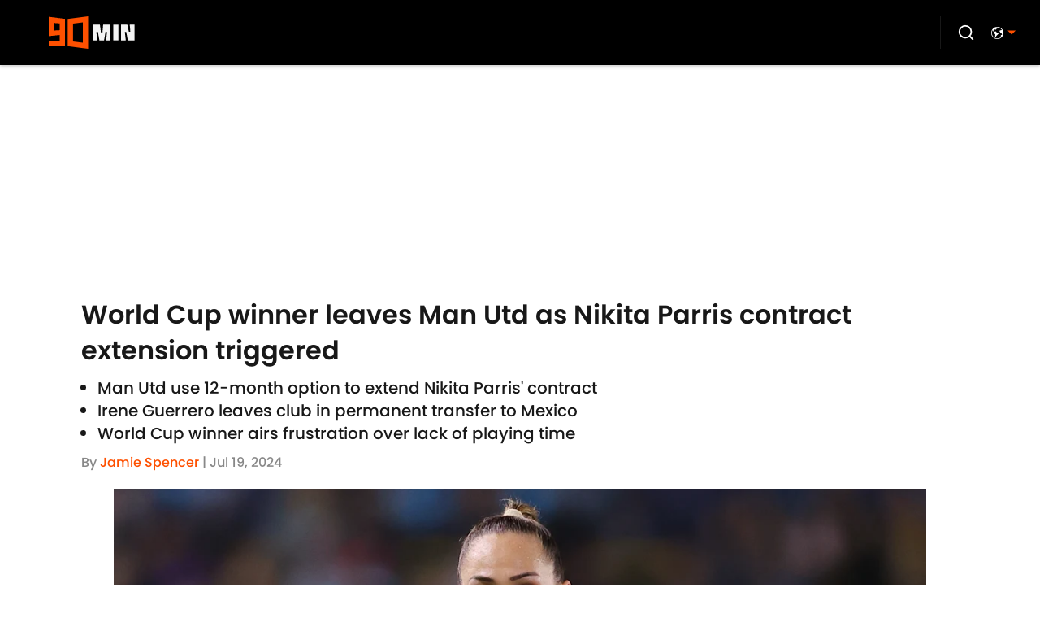

--- FILE ---
content_type: application/javascript
request_url: https://players.voltaxservices.io/players/1/code?mm-referer=https://www.90min.com/world-cup-winner-leaves-man-utd-nikita-parris-contract-extension-triggered?utm_source=RSS
body_size: 13936
content:

		( () => {
			var stubFunc = () => {};
			var mmPlayerCallback = window.mmPlayerCallback || stubFunc;
			const playerConfig = {"player":{"id":"01gsdbpgvz49e7yret","property":"en","title":"O\u0026O | 90min.com | EN Desktop | Campaign Manager | MP ","version":"4.4.87","config":{"adServer":{"adTag":"https://selector.voltaxam.com/ads?adUnit=01hsjxh240chvfry0j6\u0026tenant=mmsport\u0026organization=90mincom\u0026property=en\u0026adUnitName=mmsport_90mincom_en_video_A"},"anchor_enabled":true,"anchor_options":{"anchoring_appearance":"below","can_close":true,"closable_ad":false,"close_after":15,"isAnchorOnly":false,"margins":{"bottom":10,"left":10,"right":10,"top":10},"orientation":"right","split_view":false,"split_view_option":null,"split_view_ratio":70,"sticky_below_class_name":"P0","width":60},"anchor_viewability_method":"anchoredMiniPlayer","automatic_replay":true,"behavior":{"savePlayerStateOnPageChanged":false},"brand_color":"#FE5000","brand_logo":"","brand_logo_click_url":"","brand_logo_name":"","click_url":"","comscore_publisher_id":"18120612","configId":"29cad120-588f-11ef-bcc4-495074a48b21","config_name":"O\u0026O | 90min.com | EN Desktop | Campaign Manager | MP ","css_customization":"","ctaButtonLink":"","ctaButtonTitle":"","custom_skippable_content_time":22,"dealTerms":{"contentCategories":{"data":[30,236,40,77,196,153,160,190,226,168,193,126,195,67,34,59,240,151,62,70,184,229,60,66,153,58,51,219,22,192,47,18,211,208,108,103,135,145,67,25,51,170,246,45,31,67,85,241,120,218,96,211,144,152,157,23,80,250,94,22,123,115,65,213,196,132,234,136,165,40,107,38,216,51,242,10,78,45,17,95,49,243,8,195,94,10,81,170,145,45,56,47,241,168,109,64,16,50,184,107,61,66,88,184,136,79,185,56,75,78,58,125,249,80,78,206,102,139,254,137,41,144,117,236,230,235,241,52,101,105,135,154,75,218,90,99,229,165,225,104,11,239,148,79,57,154,48,193,174,96,145,23,175,202,53,246,4,46,117,87,95,215,49,113,68,114,144,214,190,152,28,112,145,183,62,100,246,179,60,100,154,56,37,106,76,11,190,150,234,17,179,161,161,129,222,228,247,182,33,112,230,23,70,26,139,82,178,27,180,199,136,96,232,230,79,40,136,192,85,107,112,83,89,195,58,84,112,116,7,91,22,4,206,64,0,252,18,66,185,118,75,106,46,26,83,113,232,154,247,203,165,134],"iv":[96,60,58,236,115,151,35,29,170,0,38,172]},"rateCards":{"data":[74,112,176,25,22,66,176,244,39,201,145,145,247,228,153,79,33,163,226,97,91,67,171,107,216,133,238,157,223,242,159,141,228,243,191,23,132,112,182,18,242,83,85,100,143,227,248,243,172,238,159,52,243,180,198,162,227,1,66,249,15,110,174,142,117,209,151,244,204,95,96,219,48,177,182,159,153,13,139,78,34,215,5,34,175,108,103,253,66,169,241,151,66,72,88,219,30,96,229,79,219,30,137,193,72,254,76,64,254,98,150,65,139,193,107,249,179,171,20,223,13,48,250,223,211,66,49,0,183,249,93,128,215,145,193,230,78,176,149,188,87,144,106,113,108,137,93,225,101,185,151,236,127,198,220,150,52,95,74,56,22,111,28,89,140,208,8,100,177,213,12,6,54,127,145,237,120,83,158,245,9,135,80,186,81,186,244,129,16,233,239,148,149,87,153,195,34,195,67,2,10,94,85,64,10,75,78,221,192,170,4,93,200,102,56,200,140,59,208,0,67,36,197,126,44,255,240,200,185,59,180,175,190,49,32,225,99,122,0,164,110,112,239,103,4,16,177,235,93,241,71,28,0,114,40,14,121,74,196,45,204,222,134,171,161,182,206,154,164,72,206,153,204,174,124,252,93,162,149,87,96,56,49,141,242,6,102,3,12,100,185,110,58,16,80,61,207,220,175,3,63,153,102,95,47,113,5,12,172,39,143,116,74,32,88,40,148,64,189,208,154,199,162,0,38,109,200,2,86,123,210,11,172,7,11,101,184,248,96,156,179,120,34,29,20,221,203,203,157,184,139,231,254,70,114,28,215,154,235,215,71,97,116,19,28,167,240,196,233,89,161,52,58,150,102,205,115,154,55,36,122,188,105,23,134,217,78,185,58,230,146,235,146,48,141,32,48,141,96,171,78,219,71,54,209,93,111,92,190,10,225,213,48,101,248,143,146,249,133,2,194,249,203,4,47,214,64,130,24,116,96,75,67,116,33,80,55,232,248,223,168,68,242,144,102,83,113,189,152,69,221,98,238,86,156,110,249,184,198,114,48,174,125,122,139,116,177,186,87,94,249,38,184,85,26,137,226,134,57,81,253,0,160,220,96,12,43,15,11,148,185,15,64,118,59,96,166,132,42,4,97,84,199,77,35,191,141,213,10,182,9,88,215,106,245,6,99,131,142,120,195,239,94,7,88,232,82,126,0,196,181,137,50,103,95,192,39,3,240,72,255,65,87,17,231,26,80,90,219,11,1,176,141,40,82,194,241,27,97,204,87,245,90,204,84,124,4,25,206,180,2,133,39,212,77,19,5,213,66,145,155,164,60,148,245,45,13,152,116,29,105,135,30,233,251,142,2,220,126,147,161,234,85,239,215,92,225,54,1,16,195,61,154,241,214,164,251,111,57,3,229,154,200,224,192,179,34,168,201,96,156,141,92,110,179,4,146,108,101,205,62,244,82,36,144,86,113,224,154,22,106,91,183,133,213,124,148,149,35,230,138,222,63,101,237,208,206,202,228,178,54,244,123,225,16,93,234,72,91,42,104,234,174,131,141,157,242,230,78,93,45,176,235,40,17,41,63,163,45,88,86,12,102,18,71,175,92,220,82,134,93,120,156,30,74,161,145,148,30,7,133,77,68,90,157,100,127,140,132,130,143,40,153,197,96,236,127,217,142,246,109,154,26,203,83,212,71,189,142,113,3,200,75,5,234,124,206,6,60,74,240,185,20,44,120,224,255,35,54,57,28,146,237,177,170,114,7,137,139,71,123,165,160,234,193,218,207,250,162,132,83,26,84,189,229,5,10,142,237,155,118,252,172,4,227,33,152,216,164,90,106,5,111,115,180,26,163,172,57,24,106,22,212,204,54,198,132,130,242,166,177,26,176,241,26,201,210,51,231,103,63,172,0,151,212,147,94,129,165,80,133,156,242,53,159,122,210,43,65,93,84,42,238,169,186,248,84,201,82,106,220,55,136,49,120,15,140,5,98,207,215,247,30,20,186,163,209,72,48,102,25,230,35,52,115,99,247,247,237,199,56,224,195,168,144,90,15,17,114,69,86,192,175,229,218,62,240,173,175,88,204,246,87,162,239,106,100,209,80,152,158,117,212,157,177,119,8,209,94,213,36,79,244,35,241,211,65,190,164,146,27,61,101,238,224,76,54,43,250,90,98,200,184,20,155,18,171,207,40,20,68,71,182,18,59,219,29,37,41,130,121,110,249,190,56,63,176,122,141,203,122,79,153,173,35,216,62,142,128,209,236,195,197,128,87,197,143,230,158,102,168],"iv":[217,152,26,83,17,233,186,214,101,177,62,130]}},"disableRequestsWhenWaitingForScrollToPlay":false,"display_title":false,"enable_shuffle":false,"headerBidding":{"aps":{"apsConfigurationsList":[{"demandOwner":"SI","mapping":[],"publisherAPSType":"SI","publisherID":"5220","publisherName":"","requestInterval":5000,"slotID":"SI_ac"}],"apsMode":true},"auctionTimeout":3000,"disableFloorPrediction":false,"floorAsMinValue":false,"floorPrice":1,"floorPriceForGAM":false,"intentIqAccount":719510843,"netCpm":100,"netCpmPublisher":90,"prebid":{"implementInIframe":true,"prebidMode":true,"sspGroupList":[{"id":"01jrwqdds3rd","name":"90min - SPS ","sspList":[{"accountID":26592,"demandOwner":"SI","disableIntervalAlgo":false,"isPublisherSSP":false,"isServerBidding":false,"maxDuration":61,"maxRequestsInterval":30000,"minRequestsInterval":3500,"position":"atf","requestInterval":10000,"siteID":580008,"sspName":"rubicon","zoneID":3746304},{"delDomain":"sportspublishing-d.openx.net","demandOwner":"SI","disableIntervalAlgo":false,"isPublisherSSP":false,"isServerBidding":false,"maxRequestsInterval":30000,"minRequestsInterval":3500,"requestInterval":10000,"sspName":"openx","unit":"562264677"},{"demandOwner":"SI","disableIntervalAlgo":false,"enableSRA":true,"inventoryCode":"MMOnO_ROS_outstream_PbC2S","isPublisherSSP":false,"isServerBidding":false,"maxRequestsInterval":30000,"minRequestsInterval":8000,"requestInterval":10000,"sraFloorFactor":10,"sraRequests":2,"sspName":"triplelift"},{"demandOwner":"SI","disableIntervalAlgo":false,"enableSRA":true,"isPublisherSSP":false,"isServerBidding":false,"maxDuration":61,"maxRequestsInterval":30000,"minRequestsInterval":8000,"placementID":36032739,"requestInterval":10000,"skippable":false,"sraFloorFactor":10,"sraRequests":2,"sspName":"appnexus"},{"demandOwner":"SI","disableIntervalAlgo":false,"formatID":132727,"isPublisherSSP":false,"isServerBidding":false,"maxRequestsInterval":30000,"minRequestsInterval":3500,"networkID":null,"pageID":2068098,"requestInterval":10000,"siteID":700248,"sspName":"smartadserver"},{"adUnitID":"6806629","demandOwner":"SI","disableIntervalAlgo":false,"enableSRA":false,"isPublisherSSP":false,"isServerBidding":false,"maxDuration":60,"maxRequestsInterval":30000,"minRequestsInterval":3500,"publisherID":"165328","requestInterval":10000,"skippable":false,"sraFloorFactor":10,"sraRequests":2,"sspName":"pubmatic"},{"demandOwner":"SI","disableIntervalAlgo":false,"enableSRA":true,"isPublisherSSP":false,"isServerBidding":false,"maxRequestsInterval":30000,"minRequestsInterval":3500,"pubID":"8db053a4125af80","requestInterval":10000,"sraFloorFactor":10,"sraRequests":2,"sspName":"onetag"},{"demandOwner":"SI","disableIntervalAlgo":false,"isPublisherSSP":false,"isServerBidding":false,"maxRequestsInterval":30000,"minRequestsInterval":3500,"placementID":"ka6PEZsJD2","requestInterval":10000,"sspName":"richaudience"},{"demandOwner":"MinuteMedia","disableIntervalAlgo":false,"groupID":null,"isPublisherSSP":false,"isServerBidding":false,"maxRequestsInterval":30000,"minRequestsInterval":3500,"placementID":null,"requestInterval":10000,"sspName":"nextMillennium"},{"demandOwner":"MinuteMedia","disableIntervalAlgo":false,"enableSRA":true,"isPublisherSSP":false,"isServerBidding":false,"maxRequestsInterval":30000,"minRequestsInterval":3500,"orgID":"1","placementID":"Voltax O\u0026O General","requestInterval":10000,"sraFloorFactor":10,"sraRequests":2,"sspName":"minutemedia","testMode":false},{"demandOwner":"SI","disableIntervalAlgo":false,"enableSRA":false,"isPublisherSSP":false,"isServerBidding":false,"maxRequestsInterval":30000,"minRequestsInterval":8000,"publisherID":"1","requestInterval":18000,"sraFloorFactor":2,"sraRequests":5,"sspName":"ttd","supplySourceID":"directxy21v68z"},{"demandOwner":"SI","disableIntervalAlgo":false,"enableSRA":true,"isPublisherSSP":null,"isServerBidding":false,"maxRequestsInterval":30000,"minRequestsInterval":3500,"requestInterval":10000,"siteID":292955,"sraFloorFactor":10,"sraRequests":2,"sspName":"unruly"}]}],"sspList":[]},"publisherType":"O\u0026O","rtb":{"rtbInterval":5000,"rtbMode":false},"schainSTNSellerID":"","schainSellerID":"","unifiedId_ttdPID":""},"jsCustomization":"","keepWatching":{"keepWatchingVideo":true,"maxVideoDuration":25},"loader_position":"center","loadingBackgroundImageUrl":"","loading_background_image":"","loading_background_image_name":"","miniPlayer":{"comscore":true,"disableGalleryView":false,"location":{"cssSelector":"","injectionPosition":"withinContainerBeforeContent","isFallbackEnabled":true,"location":"step","playerPositionList":[{"elementSelector":"containerClassID","htmlTagPosition":0,"value":"mm-player-placeholder-large-screen"}]},"playlist":"01j0rmbq0fymkf3kk8","stnPlayerEnabled":false,"stnPlayerKey":"","useSTNControls":true,"useVoltaxLocationInStn":false},"monetization":{"adPlacementType":"accompanyingContent","adSkip":{"adSkipDelay":20,"adSkipEnabled":false},"adViewabilityTriggerPixels":0,"adViewabilityType":"none","ad_request_timeout":10000,"ad_tag":"https://pubads.g.doubleclick.net/gampad/ads?sz=400x300|640x480|480x270|640x360\u0026iu=/23162276296/90min/all/90min.com/video\u0026impl=s\u0026gdfp_req=1\u0026env=vp\u0026output=vast\u0026unviewed_position_start=1\u0026url=##REFERRER_URL_UNESC##\u0026description_url=##DESCRIPTION_URL_UNESC##\u0026correlator=##CACHEBUSTER##\u0026ad_rule=0","ad_type":"static_tag","aggressiveRequests":false,"assertiveYieldCurrency":"USD","assertiveYieldReportEnabled":false,"disableMonetizationOnInteraction":false,"externalGam":{},"gamDemandOwner":"SI","gamMinInterval":0,"limits":{},"load_commercial_api":false,"maxAdDuration":61,"maxAdDurationEnabled":true,"maxInstreamImpressions":2,"midrolls":{"delayFirstMidroll":false,"every":5,"slots":1},"onDemandEnabled":false,"prerollEnabled":false,"prerolls":{"delay":3000,"isRetriesEnabled":false,"prerollsEnabled":true,"skipGamOnFirstPreroll":false,"slots":1},"requestAdsWhilePlay":false,"sendInstreamWhenMainInView":false,"vpaid_mode":"ENABLED"},"more_videos":{"gallery_view":true},"next_video":"none","organization":"90mincom","pause_video_on_tab_switch":true,"playback_method":"autoplay","player_id":"01gsdbpgvz49e7yret","player_margins":0,"player_property":"en","powered_by_strip":false,"publisher_contribution":"en","triggerPixels":0},"playerType":"accompanying_content","updated_at":1765983906}};

			window.mmCC = 'US';
			window.mmRC = '';
			window.mmCTC = 'Columbus';
			window.mmTargetConfig = {"id":"01h7cqknnprha6pt","publisherId":"1","comment":"Butcher's test"};
			window.mmPrediction = {"biddersAlgoType":"naive","biddersAlgoModel":"player_naive_mapping_prebid_and_amazon_short_feb18_ver1","rtbAlgoType":"naive","rtbAlgoModel":"new_key_order_Beta_0.5","rtbGroup":66,"floorAlgoType":"control"};
			window.mmVoltaxPlayerConfig = playerConfig;

			const isTest = false;
			const codeUrl = 'https://mp.mmvideocdn.com/mini-player/prod/voltax_mp.js';
			const playerID = playerConfig.player?.id;
			
			const configIDKey = 'mm-config-' + window.mmTargetConfig.id;
			const sessionConfigID = sessionStorage.getItem(configIDKey);

			const codeURLKey = 'mm-src-' + window.mmTargetConfig.id;
			const sessionCodeURL = sessionStorage.getItem(codeURLKey);

			const useSessionCodeURL = (playerID === sessionConfigID || sessionCodeURL === codeUrl) && !isTest;
			let scriptSrc = useSessionCodeURL ? sessionCodeURL || codeUrl : codeUrl;
			
			if (!useSessionCodeURL && !isTest) {
				sessionStorage.setItem(codeURLKey, codeUrl);
				sessionStorage.setItem(configIDKey, playerID);
			}

			var o = document.createElement("script");
			o.onload = mmPlayerCallback;
			o.mmCC = 'US';
			o.mmRC = '';
			o.mmCTC = 'Columbus';
			o.mmTargetConfig = window.mmTargetConfig;
			o.mmPrediction = window.mmPrediction;
			o.mmConfig = window.mmVoltaxPlayerConfig;
			o.stnPlayerKey = '';
			o.isTest = isTest;
			if (document?.currentScript?.externalID) {
				o.externalID = document?.currentScript?.externalID;
			}

			if (document?.currentScript?.isPlayerControlled) {
				o.isPlayerControlled = document?.currentScript?.isPlayerControlled;
			}

			o.playerEmbedCodeSrc = document?.currentScript?.src;
			
			o.src = scriptSrc;
			document.body.appendChild(o);
		} )();
